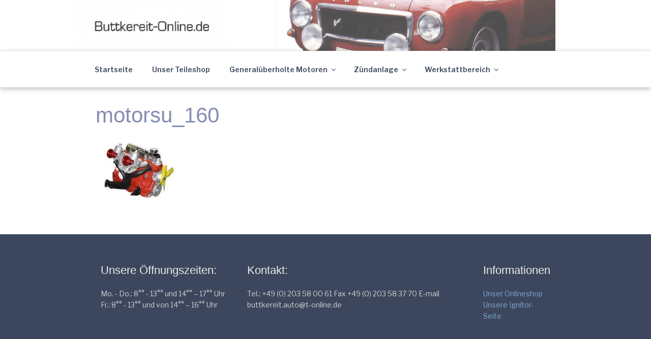

--- FILE ---
content_type: text/css
request_url: https://www.buttkereit-online.de/wp-content/themes/buttkereitwp/assets/css/buttkereit.css?ver=1.1
body_size: 1106
content:
body:not(.has-sidebar):not(.page-one-column) .page-header,
body.has-sidebar.error404 #primary .page-header,
body.page-two-column:not(.archive) #primary .entry-header,
body.page-two-column.archive:not(.has-sidebar) #primary .page-header {
	width: 100%;
}
.blog:not(.has-sidebar) #primary article,
.archive:not(.page-one-column):not(.has-sidebar) #primary article,
.search:not(.has-sidebar) #primary article,
.error404:not(.has-sidebar) #primary .page-content,
.error404.has-sidebar #primary .page-content,
body.page-two-column:not(.archive) #primary .entry-content,
body.page-two-column #comments {
	width: 100%;
}

@media(max-width: 768px) {
  .wrap {
    padding-left: 20px;
    padding-right: 20px;
  }
}

/* dynamic columns */
.dynamic-col-1 {
  float: left;
  width:calc(100% * 2 / 3.001);
  padding-right: 20px;
}
.dynamic-col-2 {
  float: left;
  width:calc(100% * 1 / 3.001);
  padding: 20px;
  background-color: #e9ecf1;
  font-size: 15px;
}

@media(max-width: 768px) {
  .dynamic-col-1, .dynamic-col-2 {
    width: 100%;
  }
}
.clear {
  clear: both;
}

/*Header*/
.site-header {
  background-color: white;
}

.navigation-top {
  box-shadow: 0 3px 10px #00000040;
}

.navigation-top #top-menu .menu-item .sub-menu .menu-item:hover {
  background-color: #3C475D;
}

.navigation-top #top-menu .menu-item a {
  color: #3c475d;
}

.navigation-top #top-menu .menu-item .sub-menu .menu-item a {
  color: #66789a;
}

.navigation-top #top-menu .menu-item .sub-menu .menu-item a:hover {
  color: white;
}

@media(max-width: 768px) {
  .navigation-top {
	  background-color: #868db3;
  }
  .navigation-top .menu-toggle {
    width: 100%;
    text-align: left;
    border: 0;
    padding: 15px 20px;
  }
}

.buttkereit-logo-link img {
  margin-left: -40px;
}

@media(max-width: 768px) {
	.buttkereit-logo-link {
	  text-align: center;
	  display: block;
	}
	.buttkereit-logo-link img {
	  margin: auto;
	  max-width: 160px;
	}
}

.header-img {
  height: 100px;
  width: 61%;
  display: block;
  opacity: 0.7;
  float: right;
  background-image: url('../images/logo_car_right.png');
  background-position: center;
  background-size: cover;
}
@media(max-width: 768px) {
	.header-img {
	  width: 100%;
	}
}


.site-branding {
	padding: 0;
}
@media(max-width: 768px) {
  .site-branding .wrap {
    padding: 0;
  }
}

/*Page*/
#page h3, h4, h5 {
	color: #ececec;
}
#page a {
	color: #81aad4;
	text-decoration: none;
	text-transform: none;
	box-shadow: none;
}
#page a:hover {
	color: #3C475D;
	text-decoration: none;
	text-transform: none;
	box-shadow: none;
}
#page #main .entry-content strong {
  color: #3C475D;
}
#page #main .entry-content .ew-inside-box {
  float: right;
  width: 30%;
  padding: 0 0 10px 10px;
  font-size: 13px;
  color: #868db3;
  line-height: 1.2;
}
@media(max-width: 640px) {
  #page #main .entry-content .ew-inside-box {
    float: left;
    width: 100%;
    padding-left: 0;
    padding-right: 0;
  }
}

#page #main .entry-content .dynamic-col-1 .ew-inside-box img {
  width: 100%;
  margin-top: 0;
  margin-bottom: 5px;
}

#page #main .entry-header h1 {
  padding-top: 30px;
  margin-bottom: 10px;
  color: #868db3;
}
@media(max-width: 768px) {
	#page #main .entry-header h1 {
		font-size: 18px;
	}
}
#page #main .entry-content h2, #page #main .entry-content h3 {
  padding-top: 0;
  margin-bottom: 10px;
  color: #404588;
  font-weight: bold;
  font-size: 20px;
}
@media(max-width: 768px) {
	#page #main .entry-content h2, #page #main .entry-content h3 {
		font-size: 16px;
	}
}
#page #main .entry-content ul {
  margin-left: 0;
  padding-left: 10px;
  list-style: none;
}
#page #main .entry-content ul li:before {
  content: "►";
  color: #868db3;
  margin-right: 10px;
  font-size: 10px;
}
#page #main .entry-content .dynamic-col-1 img {
  width: 100%;
  max-width: 100%;
  margin-bottom: 15px;
}
#page #main .entry-content .dynamic-col-2 img {
  width: 100%;
  max-width: 100%;
  margin-bottom: 15px;
  margin-top: 15px;
  border: 1px solid #d8d9de;
}
#page #main .entry-content .dynamic-col-2 img:first-of-type {
  margin-top: 0;
}
#page #main .entry-content table img {
  margin-top: 0;
}


@media screen and (min-width: 768px) {
  .panel-content .wrap {
    padding-top: 30px;
  }
}


.site-content {
  padding-top: 0;
}

#sidebar-buttkereit {
	background-color: #50617c;
	padding: 30px;
}

#sidebar-buttkereit .widget-title {
	color: white;
	font-size: 16px;
	margin-bottom: 10px;
}
#sidebar-buttkereit img {
	max-width: 100%;
	box-shadow: none;
	border: 1px solid white;
}
#sidebar-buttkereit .widget_meta {
	display: none;
}

body.page:not(.buttkereitwp-front-page) article header .entry-title {
	font-size: 26px;
}
body.page.buttkereitwp-front-page .panel-content .entry-header {
	display: none;
}


/* Tables */
.entry-content td {
  background-color: whitesmoke;
  border-right: 1px solid white;
  border-bottom: 1px solid white;
  padding: 3px 7px;
  vertical-align: baseline;
  font-size: 13px;
}
.entry-content td.headercell {
  background-color: #3C475D;
  color: #ffffff;
  font-weight: bold;
  padding: 3px 7px;
  border-right: 1px solid white;
}

/*Footer*/
#page footer {
  background-color: #3C475D;
  color: #d2d2d2;
}
#page footer h3, h4, h5 {
  font-size: 22px;
}
#page footer a:hover {
  color: white;
}
#page footer .widget {
  padding-bottom: 0;
  padding-left: 1rem;
  padding-right: 1rem;
}

#page footer .widget-area {
  flex-direction: column;
}
@media screen and (min-width: 768px) {
  #page footer .widget-area {
    flex-direction: row;
  }
}
